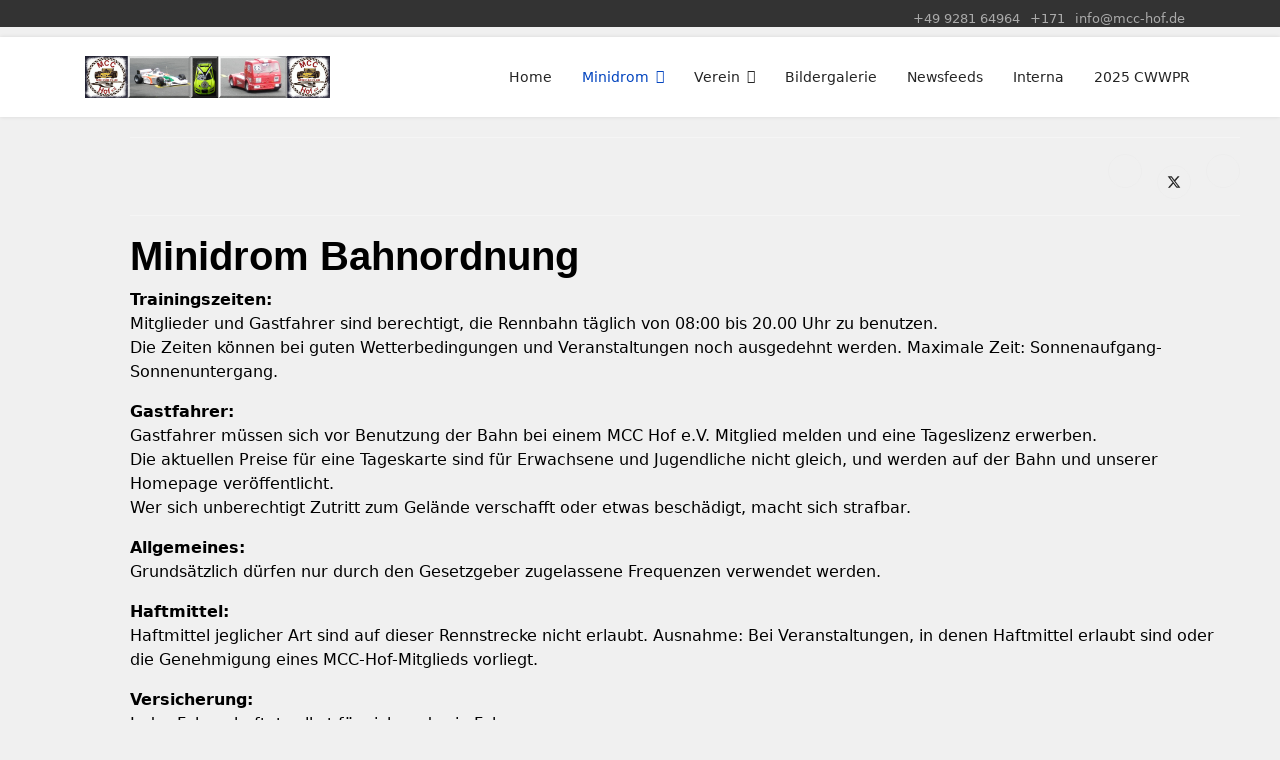

--- FILE ---
content_type: text/html; charset=utf-8
request_url: http://mcc-hof.de/index.php/minidrom/bahnordnung
body_size: 5906
content:

<!doctype html>
<html lang="de-de" dir="ltr">
	<head>
		
		<meta name="viewport" content="width=device-width, initial-scale=1, shrink-to-fit=no">
		<meta charset="utf-8" />
	<base href="http://mcc-hof.de/index.php/minidrom/bahnordnung" />
	<meta name="author" content="Super User" />
	<meta name="generator" content="Helix Ultimate - The Most Popular Joomla! Template Framework." />
	<title>Bahnordnung</title>
	<link href="/templates/shaper_helixultimate/images/favicon.ico" rel="shortcut icon" type="image/vnd.microsoft.icon" />
	<link href="/templates/shaper_helixultimate/css/bootstrap.min.css" rel="stylesheet" />
	<link href="/plugins/system/helixultimate/assets/css/system-j3.min.css" rel="stylesheet" />
	<link href="/templates/shaper_helixultimate/css/template.css" rel="stylesheet" />
	<link href="/templates/shaper_helixultimate/css/presets/default.css" rel="stylesheet" />
	<style>
h1{font-family: 'Arial', sans-serif;text-decoration: none;}
.logo-image {height:42px;}.logo-image-phone {height:42px;}.logo-image {height:42px;}.logo-image-phone {height:42px;}#sp-section-1{ background-image:url("/images/title/VG5_Formel_jpg.jpg");background-repeat:repeat-x;background-size:cover;background-attachment:inherit;background-position:50% 0; }#sp-main-body{ background-color:#f0f0f0;color:#000000;margin:-90px -90px 0px 0px; }#sp-footer{ background-color:#000000; }
	</style>
	<script type="application/json" class="joomla-script-options new">{"data":{"breakpoints":{"tablet":991,"mobile":480},"header":{"stickyOffset":"100"}},"csrf.token":"b50162fa83b6ca31c7976690059761c6","system.paths":{"root":"","base":""}}</script>
	<script src="/media/jui/js/jquery.min.js?a719eebaaaaf6601e0f4a992e6715dc4"></script>
	<script src="/media/jui/js/jquery-noconflict.js?a719eebaaaaf6601e0f4a992e6715dc4"></script>
	<script src="/media/jui/js/jquery-migrate.min.js?a719eebaaaaf6601e0f4a992e6715dc4"></script>
	<script src="/templates/shaper_helixultimate/js/bootstrap.bundle.min.js"></script>
	<script src="/templates/shaper_helixultimate/js/main.js"></script>
	<script src="/media/system/js/core.js?a719eebaaaaf6601e0f4a992e6715dc4"></script>
	<script>
template="shaper_helixultimate";
	</script>
			</head>
	<body class="site helix-ultimate hu com_content com-content view-article layout-default task-none itemid-157 de-de ltr sticky-header layout-fluid offcanvas-init offcanvs-position-right">

		
		
		<div class="body-wrapper">
			<div class="body-innerwrapper">
				
	<div class="sticky-header-placeholder"></div>
<div id="sp-top-bar">
	<div class="container">
		<div class="container-inner">
			<div class="row">
				<div id="sp-top1" class="col-lg-6">
					<div class="sp-column text-center text-lg-start">
																			
												
					</div>
				</div>

				<div id="sp-top2" class="col-lg-6">
					<div class="sp-column text-center text-lg-end">
						
													<ul class="sp-contact-info"><li class="sp-contact-phone"><span class="fas fa-phone" aria-hidden="true"></span> <a href="tel:+49928164964">+49 9281 64964</a></li><li class="sp-contact-mobile"><span class="fas fa-mobile-alt" aria-hidden="true"></span> <a href="tel:+171">+171</a></li><li class="sp-contact-email"><span class="far fa-envelope" aria-hidden="true"></span> <a href="mailto:info@mcc-hof.de">info@mcc-hof.de</a></li></ul>												
					</div>
				</div>
			</div>
		</div>
	</div>
</div>

<header id="sp-header">
	<div class="container">
		<div class="container-inner">
			<div class="row">
				<!-- Logo -->
				<div id="sp-logo" class="col-auto">
					<div class="sp-column">
						<div class="logo"><a href="/">
				<img class='logo-image '
					srcset='http://mcc-hof.de/images/mcc_logo.png 1x'
					src='http://mcc-hof.de/images/mcc_logo.png'
					height='42px'
					alt='MCC-Hof e.V.'
				/>
				</a></div>						
					</div>
				</div>

				<!-- Menu -->
				<div id="sp-menu" class="col-auto flex-auto">
					<div class="sp-column d-flex justify-content-end align-items-center">
						<nav class="sp-megamenu-wrapper d-flex" role="navigation"><a id="offcanvas-toggler" aria-label="Menu" class="offcanvas-toggler-right d-flex d-lg-none" href="#"><div class="burger-icon" aria-hidden="true"><span></span><span></span><span></span></div></a><ul class="sp-megamenu-parent menu-animation-fade d-none d-lg-block"><li class="sp-menu-item"><a   href="/index.php"  >Home</a></li><li class="sp-menu-item sp-has-child active"><a   href="/index.php/minidrom"  >Minidrom</a><div class="sp-dropdown sp-dropdown-main sp-menu-right" style="width: 180px;"><div class="sp-dropdown-inner"><ul class="sp-dropdown-items"><li class="sp-menu-item"><a   href="http://admin:mcchofev@cam2.uqgf60yxyawbmdoa.myfritz.net:81/tmpfs/auto.jpg"  >Webcam</a></li><li class="sp-menu-item current-item active"><a aria-current="page"  href="/index.php/minidrom/bahnordnung"  >Bahnordnung</a></li><li class="sp-menu-item"><a   href="/index.php/minidrom/strecke"  >Strecke</a></li></ul></div></div></li><li class="sp-menu-item sp-has-child"><span  class=" sp-menu-separator"  >Verein</span><div class="sp-dropdown sp-dropdown-main sp-menu-right" style="width: 180px;"><div class="sp-dropdown-inner"><ul class="sp-dropdown-items"><li class="sp-menu-item"><a   href="/index.php/verein/geschichte"  >Geschichte</a></li><li class="sp-menu-item"><a   href="/index.php/verein/kontakt"  >Kontaktformular</a></li><li class="sp-menu-item"><a   href="/index.php/verein/aktivitaeten"  >Aktivitäten</a></li><li class="sp-menu-item"><a   href="/index.php/verein/beitritt-satzung"  >Beitritt-Satzung</a></li></ul></div></div></li><li class="sp-menu-item"><a   href="/index.php/bildergalerie"  >Bildergalerie</a></li><li class="sp-menu-item"><a   href="/index.php/newsfeeds"  >Newsfeeds</a></li><li class="sp-menu-item"><a   href="/index.php/component/comprofiler/login"  >Interna</a></li><li class="sp-menu-item"><a   href="/index.php/2025-cwwpr"  >2025 CWWPR</a></li></ul></nav>						

						<!-- Related Modules -->
						<div class="d-none d-lg-flex header-modules align-items-center">
							
													</div>

						<!-- if offcanvas position right -->
													<a id="offcanvas-toggler"  aria-label="Menu" title="Menu"  class="mega offcanvas-toggler-secondary offcanvas-toggler-right d-flex align-items-center" href="#">
							<div class="burger-icon"><span></span><span></span><span></span></div>
							</a>
											</div>
				</div>
			</div>
		</div>
	</div>
</header>
				
<section id="sp-section-1" class=" d-none d-sm-none d-md-none d-lg-block">

				
	
<div class="row">
	<div id="sp-title" class="col-lg-12 "><div class="sp-column "></div></div></div>
				
	</section>

<section id="sp-main-body" >

										<div class="container">
					<div class="container-inner">
						
	
<div class="row">
	
<main id="sp-component" class="col-lg-12 ">
	<div class="sp-column ">
		<div id="system-message-container" aria-live="polite">
			</div>


		
		<div class="article-details " itemscope itemtype="https://schema.org/Article">
	<meta itemprop="inLanguage" content="de-DE">
	
	
					
		
		
		<div class="article-can-edit d-flex flex-wrap justify-content-between">
				</div>
			
		
	
		
		
			<div class="article-ratings-social-share d-flex justify-content-end">
			<div class="me-auto align-self-center">
							</div>
			<div class="social-share-block">
				<div class="article-social-share">
	<div class="social-share-icon">
		<ul>
											<li>
					<a class="facebook" onClick="window.open('https://www.facebook.com/sharer.php?u=http://mcc-hof.de/index.php/minidrom/bahnordnung','Facebook','width=600,height=300,left='+(screen.availWidth/2-300)+',top='+(screen.availHeight/2-150)+''); return false;" href="https://www.facebook.com/sharer.php?u=http://mcc-hof.de/index.php/minidrom/bahnordnung" title="Facebook">
						<span class="fab fa-facebook" aria-hidden="true"></span>
					</a>
				</li>
																											<li>
					<a class="twitter" title="X (formerly Twitter)" onClick="window.open('https://twitter.com/share?url=http://mcc-hof.de/index.php/minidrom/bahnordnung&amp;text=Bahnordnung','Twitter share','width=600,height=300,left='+(screen.availWidth/2-300)+',top='+(screen.availHeight/2-150)+''); return false;" href="https://twitter.com/share?url=http://mcc-hof.de/index.php/minidrom/bahnordnung&amp;text=Bahnordnung">
					<svg xmlns="http://www.w3.org/2000/svg" viewBox="0 0 512 512" fill="currentColor" style="width: 13.56px;position: relative;top: -1.5px;"><path d="M389.2 48h70.6L305.6 224.2 487 464H345L233.7 318.6 106.5 464H35.8L200.7 275.5 26.8 48H172.4L272.9 180.9 389.2 48zM364.4 421.8h39.1L151.1 88h-42L364.4 421.8z"/></svg>
					</a>
				</li>
																												<li>
						<a class="linkedin" title="LinkedIn" onClick="window.open('https://www.linkedin.com/shareArticle?mini=true&url=http://mcc-hof.de/index.php/minidrom/bahnordnung','Linkedin','width=585,height=666,left='+(screen.availWidth/2-292)+',top='+(screen.availHeight/2-333)+''); return false;" href="https://www.linkedin.com/shareArticle?mini=true&url=http://mcc-hof.de/index.php/minidrom/bahnordnung" >
							<span class="fab fa-linkedin" aria-hidden="true"></span>
						</a>
					</li>
										</ul>
		</div>
	</div>
			</div>
		</div>
	
	<div itemprop="articleBody">
		<h1><b>Minidrom Bahnordnung</b></h1>
<p><b>Trainingszeiten:</b><b><br /></b><span style="font-weight: 400;">Mitglieder und Gastfahrer sind berechtigt, die Rennbahn täglich von 08:00 bis 20.00 Uhr zu benutzen.</span><span style="font-weight: 400;"><br /></span><span style="font-weight: 400;">Die Zeiten können bei guten Wetterbedingungen und Veranstaltungen noch ausgedehnt werden. Maximale Zeit: Sonnenaufgang-Sonnenuntergang.</span></p>
<p><b>Gastfahrer:</b><b><br /></b><span style="font-weight: 400;">Gastfahrer müssen sich vor Benutzung der Bahn bei einem MCC Hof e.V. Mitglied melden und eine Tageslizenz erwerben.</span><span style="font-weight: 400;"><br /></span><span style="font-weight: 400;">Die aktuellen Preise für eine Tageskarte sind für Erwachsene und Jugendliche nicht gleich, und werden auf der Bahn und unserer Homepage veröffentlicht.</span><span style="font-weight: 400;"><br /></span><span style="font-weight: 400;">Wer sich unberechtigt Zutritt zum Gelände verschafft oder etwas beschädigt, macht sich strafbar.</span></p>
<p><b>Allgemeines:</b><b><br /></b><span style="font-weight: 400;">Grundsätzlich dürfen nur durch den Gesetzgeber zugelassene Frequenzen verwendet werden.</span></p>
<p><b>Haftmittel:</b><b><br /></b><span style="font-weight: 400;">Haftmittel jeglicher Art sind auf dieser Rennstrecke nicht erlaubt. Ausnahme: Bei Veranstaltungen, in denen Haftmittel erlaubt sind oder die Genehmigung eines MCC-Hof-Mitglieds vorliegt.</span></p>
<p><b>Versicherung:</b><b><br /></b><span style="font-weight: 400;">Jeder Fahrer haftet selbst für sich und sein Fahrzeug.</span><span style="font-weight: 400;"><br /></span><span style="font-weight: 400;">Der MCC Hof e.V. übernimmt keine Haftung für Schäden, die durch den Betrieb eines Modellfahrzeuges entstehen.</span><span style="font-weight: 400;"><br /></span><span style="font-weight: 400;">Die Benutzung der Bahn ist nur für Fahrer erlaubt, die DMC Mitglied sind, oder einen gültigen Haftpflicht-Versicherungsschutz besitzen, die den Betrieb von funkferngesteuerten Modellfahrzeugen einschließt.</span><span style="font-weight: 400;"><br /></span><span style="font-weight: 400;">Es kann kein Anspruch bei Verlust, Defekt oder Diebstahl gestellt werden.</span></p>
<p><b>Haftungsausschluss:</b><b><br /></b><span style="font-weight: 400;">Für Unfälle und Beschädigungen jeglicher Art kann vom MCC Hof e.V. keinerlei Haftung übernommen werden (ausgeschlossen MCC Mitglieder bei Arbeitseinsätzen etc., die über eine Versicherung abgedeckt sind).</span><span style="font-weight: 400;"><br /></span><span style="font-weight: 400;">Das Betreten der Bahn durch Fahrer und deren Begleitpersonen geschieht ausschließlich auf eigene Gefahr.</span></p>
<p><b>Müll:</b><b><br /></b><span style="font-weight: 400;">Der Platz ist in sauberem Zustand zu verlassen. Bei normalen Trainingsbetrieb sind keine Müllbehälter aufgestellt. Jeder Fahrer ist verpflichtet, seinen Abfall (auch Zigarettenkippen) wieder mitzunehmen. –Zuwiderhandlungen werden mit Bahnverbot belegt.</span></p>
<p><b>Verlassen des Geländes:</b><b><br /></b><span style="font-weight: 400;">Bei Verlassen des Geländes müssen alle Türen und Tore zugesperrt werden (Fahrerstand, Zeitnahme und Eingangstor) – dies gilt auch für Gastfahrer.</span></p>
<p><b>Zuschauer:</b><b><br /></b><span style="font-weight: 400;">Zuschauer sind verpflichtet, sich in jedem Fall hinter der Schutzbande aufzuhalten.</span><span style="font-weight: 400;"><br /></span><span style="font-weight: 400;">Das Betreten der Bahn, des Fahrerlagers und des Boxengassenbereiches ist für Zuschauer insbesondere bei Veranstaltungen strengstens untersagt.</span><span style="font-weight: 400;"><br /></span><span style="font-weight: 400;">Ausnahme; ein MCC-Hof e.V. Mitglied erlaubt dies.</span><span style="font-weight: 400;"><br /></span><span style="font-weight: 400;">Die Banden dürfen in keinem Fall, auch nicht für Kinder, als Sitzgelegenheit benutzt werden, so dass sich Körperteile innerhalb des eingezäunten Bereichs befinden.</span><span style="font-weight: 400;"><br /></span><span style="font-weight: 400;">Das Berühren der Fahrzeuge ist in allen Fällen verboten, es besteht erhebliche Verletzungsgefahr.</span></p>
<p><b>Anweisungen der Mitglieder vom MCC-Hof e.V. ist Folge zu leisten.</b><b><br /></b><span style="font-weight: 400;">Alle Mitglieder sind verpflichtet und bevollmächtigt, vorrangig auf die Sicherheit des Bahnbetriebes zu achten.</span><span style="font-weight: 400;"><br /></span><span style="font-weight: 400;">Bei groben Verstößen gegen die Bahnordnung ist der Verein berechtigt, die entsprechende Person vom Vereinsgelände zu verweisen und Fahrverbote bis zu einem Jahr oder länger auszusprechen.</span></p>
<p><span style="font-weight: 400;">Die Vorstandschaft</span></p>	</div>

				
	
				
			
		
	

	
				</div>



			</div>
</main>
</div>
											</div>
				</div>
						
	</section>

<footer id="sp-footer" >

				
	
<div class="row">
	<div id="sp-footer1" class="col-lg-5 "><div class="sp-column "><div class="sp-module "><div class="sp-module-content"><ul class="category-module mod-list">
						<li>
									<a class="mod-articles-category-title " href="/index.php/minidrom/bahnordnung/21-impressum-datenschutz/14-datenschutz">Datenschutz</a>
				
				
				
				
				
				
				
							</li>
					<li>
									<a class="mod-articles-category-title " href="/index.php/minidrom/bahnordnung/21-impressum-datenschutz/13-impressum">Impressum</a>
				
				
				
				
				
				
				
							</li>
			</ul>
</div></div></div></div><div id="sp-footer2" class="col-lg-7 "><div class="sp-column "><span class="sp-copyright">© 2018 MCC-Hof e.V. Designed by <a target="_blank" rel="noopener noreferrer" href="https://www.joomshaper.com">JoomShaper</a></span></div></div></div>
				
	</footer>
			</div>
		</div>

		<!-- Off Canvas Menu -->
		<div class="offcanvas-overlay"></div>
		<!-- Rendering the offcanvas style -->
		<!-- If canvas style selected then render the style -->
		<!-- otherwise (for old templates) attach the offcanvas module position -->
					<div class="offcanvas-menu">
	<div class="d-flex align-items-center p-3 pt-4">
				<a href="#" class="close-offcanvas" aria-label="Close Off-canvas">
			<div class="burger-icon">
				<span></span>
				<span></span>
				<span></span>
			</div>
		</a>
	</div>
	
	<div class="offcanvas-inner">
		<div class="d-flex header-modules mb-3">
			
					</div>
		
					<div class="sp-module _menu"><div class="sp-module-content"><ul class="menu">
<li class="item-101 default"><a href="/index.php" >Home</a></li><li class="item-116 active menu-deeper menu-parent"><a href="/index.php/minidrom" >Minidrom</a><ul class="menu-child"><li class="item-145"><a href="http://admin:mcchofev@cam2.uqgf60yxyawbmdoa.myfritz.net:81/tmpfs/auto.jpg" >Webcam</a></li><li class="item-157 current active"><a href="/index.php/minidrom/bahnordnung" >Bahnordnung</a></li><li class="item-159"><a href="/index.php/minidrom/strecke" >Strecke</a></li></ul></li><li class="item-138 menu-divider menu-deeper menu-parent"><span class="menu-separator ">Verein</span>
<ul class="menu-child"><li class="item-117"><a href="/index.php/verein/geschichte" >Geschichte</a></li><li class="item-127"><a href="/index.php/verein/kontakt" >Kontaktformular</a></li><li class="item-205"><a href="/index.php/verein/aktivitaeten" >Aktivitäten</a></li><li class="item-265"><a href="/index.php/verein/beitritt-satzung" >Beitritt-Satzung</a></li></ul></li><li class="item-206"><a href="/index.php/bildergalerie" >Bildergalerie</a></li><li class="item-207"><a href="/index.php/newsfeeds" >Newsfeeds</a></li><li class="item-174"><a href="/index.php/component/comprofiler/login" >Interna</a></li><li class="item-273"><a href="/index.php/2025-cwwpr" >2025 CWWPR</a></li></ul>
</div></div>
		
		
		
		
				
		<!-- custom module position -->
		
	</div>
</div>				

		
		

		<!-- Go to top -->
					<a href="#" class="sp-scroll-up" aria-label="Scroll Up"><span class="fas fa-angle-up" aria-hidden="true"></span></a>
					</body>
</html>